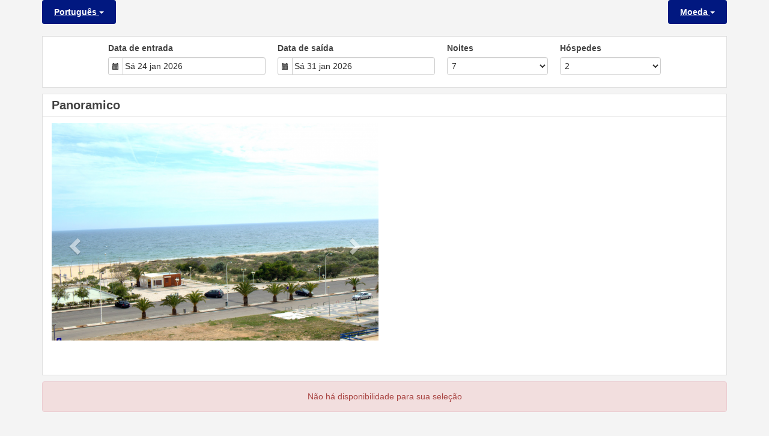

--- FILE ---
content_type: text/html; charset=utf-8
request_url: https://reservas.abh.pt/booking.php?propid=115062&layout=2&hideoffer=1,2&checkin=2024-7-13&numnight=7
body_size: 13348
content:
<!DOCTYPE html>
<html lang="pt">
<head>
<!-- property custom head top -->
<meta name="generator" content="Channel Manager powered by HostSync.io">

<script type="application/ld+json">
{
  "@context": "https://schema.org",
  "@type": "SoftwareApplication",
  "name": "HostSync Channel Manager",
  "alternateName": "HostSync.io",
  "url": "https://hostsync.io",
  "applicationCategory": "TravelApplication",
  "operatingSystem": "Web",
  "softwareVersion": "2.0",
  "description": "HostSync is a powerful white-label Channel Manager and PMS technology, designed for property owners, agencies, and resellers to manage reservations, prices, and availability across Airbnb, Booking.com, VRBO, Google Vacation Rentals, and more.",
  "creator": {
    "@type": "Organization",
    "name": "HostSync.io",
    "url": "https://hostsync.io",
    "logo": "https://hostsync.io/wp-content/uploads/2024/07/HostSync-logo.png"
  },
  "brand": {
    "@type": "Brand",
    "name": "HostSync",
    "url": "https://hostsync.io"
  },
  "offers": {
    "@type": "Offer",
    "price": "20",
    "priceCurrency": "EUR",
    "category": "Subscription",
    "description": "Monthly subscription for one account. Additional properties, rooms, and links priced separately."
  },
  "aggregateRating": {
    "@type": "AggregateRating",
    "ratingValue": "5",
    "reviewCount": "20"
  },
  "sameAs": [
    "https://www.facebook.com/hostsync/",
    "https://www.linkedin.com/company/hostsyncio",
    "https://www.youtube.com/@hostsync"
  ]
}
</script>
<meta charset="utf-8">
<meta http-equiv="X-UA-Compatible" content="IE=edge, chrome=1">

<meta name="viewport" content="width=device-width, initial-scale=1"><META name="description" content="Secure online booking page for Panoramico"><META name="keywords" content="Panoramico, secure online booking, reservation calendar, book now, booking engine, booking button, booking widget, channel manager, property management, OTA distribution"><link rel="shortcut icon" href="/favicon2.ico" /><title>Secure Online Booking</title>
<script type="text/javascript" src="include/jquery/jquery-1.12.4.min.js"></script>
<script>
jQuery.ajaxPrefilter( function( s ) {
    if ( s.crossDomain ) {
        s.contents.script = false;
    }
} );
</script>
<script src="include/bootstrap/3.3.4/js/bootstrap.min.js"></script>
<link rel="stylesheet" type="text/css" href="include/bootstrap/3.3.4/css/bootstrap.min.css" />

<script src="include/moment/2.29.4/moment-with-locales.min.js"></script>
<script type="text/javascript" src="include/bootstrap/eonasdan/bootstrap-datetimepicker_4.7.14a.js"></script>

<link href="include/bootstrap/bootstrap-switch-master/dist/css/bootstrap3/bootstrap-switch.css" rel="stylesheet">
<script src="include/bootstrap/bootstrap-switch-master/dist/js/bootstrap-switch.js"></script>
<link rel="stylesheet" href="include/booking3.css" />
<style type='text/css'>
.plist_tagblock {background-color: #ffffff;}
a {color: #008acc;}
.fakelink {color: #008acc;}
.colorbody {background-color: #f4f4f4; font-family:arial,helvetica,sans-serif; font-size:14px; }
.atcolor{color: #424242; background-color: #f4f4f4;}
.border{border: 1px solid #dfdfdf;}
.bt{border-top: 1px solid #dfdfdf;}
.br{border-right: 1px solid #dfdfdf;}
.bb{border-bottom: 1px solid #dfdfdf;}
.bl{border-left: 1px solid #dfdfdf;}
.border2{border: 3px solid #dfdfdf;}
.bt2{border-top: 3px solid #dfdfdf;}
.br2{border-right: 3px solid #dfdfdf;}
.bb2{border-bottom: 3px solid #dfdfdf;}
.bl2{border-left: 3px solid #dfdfdf;}
.monthcalendar {border-color: #dfdfdf;}
.monthcalendar td {border-color: #dfdfdf;}
.at_datenotavailable {background-color: #d3d3d3; color: #000000;}
.at_dateavailable {background-color: #98fb98; color: #000000;}
.at_daterequest {background-color: #dddddd; color: #777777;}
.datenotavail {background-color: #d3d3d3; color: #000000;}
.dateavail {background-color: #98fb98; color: #000000;}
.daterequest {background-color: #dddddd; color: #777777;}
.warnnotavail {background-color: #d3d3d3; color: #000000;}
.at_pricestay {color: #222222;}
.datestay {color: #222222;}
.at_headstay{color: #222222;}
.at_pricestay {background-color: #4682b4;}
.datestay {background-color: #4682b4;}
.at_headstay{background-color: #4682b4;}
.setsplitdates1 .dateavail.prevdateavail {background: linear-gradient(-45deg, #98fb98, #98fb98 50%, #98fb98 50%)}
.setsplitdates1 .dateavail.prevdatenotavail {background: linear-gradient(-45deg, #98fb98, #98fb98 50%, #d3d3d3 50%)}
.setsplitdates1 .dateavail.prevdaterequest {background: linear-gradient(-45deg, #98fb98, #98fb98 50%, #dddddd 50%)}
.setsplitdates1 .datenotavail.prevdateavail {background: linear-gradient(-45deg, #d3d3d3, #d3d3d3 50%, #98fb98 50%)}
.setsplitdates1 .datenotavail.prevdatenotavail {background: linear-gradient(-45deg, #d3d3d3, #d3d3d3 50%, #d3d3d3 50%)}
.setsplitdates1 .datenotavail.prevdaterequest {background: linear-gradient(-45deg, #d3d3d3, #d3d3d3 50%, #dddddd 50%)}
.setsplitdates1 .daterequest.prevdateavail {background: linear-gradient(-45deg, #dddddd, #dddddd 50%, #98fb98 50%)}
.setsplitdates1 .daterequest.prevdatenotavail {background: linear-gradient(-45deg, #dddddd, #dddddd 50%, #d3d3d3 50%)}
.setsplitdates1 .daterequest.prevdaterequest {background: linear-gradient(-45deg, #dddddd, #dddddd 50%, #dddddd 50%)}
.setsplitdates1 .datestay.prevdateavail {background: linear-gradient(-45deg, #4682b4, #4682b4 50%, #98fb98 50%)}
.setsplitdates1 .datestay.prevdatenotavail {background: linear-gradient(-45deg, #4682b4, #4682b4 50%, #d3d3d3 50%)}
.setsplitdates1 .datestay.prevdaterequest {background: linear-gradient(-45deg, #4682b4, #4682b4 50%, #dddddd 50%)}
.setsplitdates1 .dateavail.prevdatestay:not(.datestay) {background: linear-gradient(-45deg, #98fb98, #98fb98 50%, #4682b4 50%)}
.setsplitdates1 .datenotavail.prevdatestay:not(.datestay) {background: linear-gradient(-45deg, #d3d3d3, #d3d3d3 50%, #4682b4 50%)}
.setsplitdates1 .daterequest.prevdatestay:not(.datestay) {background: linear-gradient(-45deg, #dddddd, #dddddd 50%, #4682b4 50%)}
.setsplitdates1 .datestay.prevdatestay {background: linear-gradient(-45deg, #4682b4, #4682b4 50%, #4682b4 50%)}
.setborderstyle1 #b24scroller {box-shadow: 0 1px 6px 0  #dfdfdf, 1px 1px 1px 0px #dfdfdf}
.setborderstyle1 #b24bookshoppingcart {box-shadow: 0 1px 6px 0  #dfdfdf, 1px 1px 1px 0px #dfdfdf}
.setborderstyle1 .b24panel-room {box-shadow: 0 1px 6px 0  #dfdfdf, 1px 1px 1px 0px #dfdfdf}
.setborderstyle1 .b24panel-prop {box-shadow: 0 1px 6px 0  #dfdfdf, 1px 1px 1px 0px #dfdfdf}
.colorbookingform, .b24panel {color:#424242; background-color:#ffffff;}
.colorbookingstripto {color:#424242; background-color:#ffffff;}
.colorstripfrom {background-color: #ffffff}
.colorbookingstrip a {color: #424242; font-weight:normal;}
.colorbookingstrip {
	background-color: #ffffff;
	background: linear-gradient(to bottom, #ffffff, #ffffff);
	background: -webkit-gradient(linear, left top, left bottom, from(#ffffff), to(#ffffff));
	background: -moz-linear-gradient(top, #ffffff, #ffffff);
	background: -webkit-linear-gradient(top,  #ffffff, #ffffff);
	background: -o-linear-gradient(top, #ffffff, #ffffff);
	background: linear-gradient(top,  #ffffff, #ffffff);
	filter:  progid:DXImageTransform.Microsoft.gradient(startColorstr="#ffffff", endColorstr="#ffffff");
	color: #424242;
	}.button, .buttondis {color:#ffffff; background: #008acc;
	border: none;
	}.button:hover{
 background: #00608e;
}
.button a{
 color: #ffffff;
}

</style>
<!-- ownercss --><STYLE type="text/css">/* Style the navigation bar */
.navbar {
  width: 100%;
  background-color: #555;
  overflow: auto;
}

/* Navbar links */
.navbar a {
  float: left;
  text-align: center;
  padding: 12px;
  color: white;
  text-decoration: none;
  font-size: 17px;
}

/* Navbar links on mouse-over */
.navbar a:hover {
  background-color: #000;
}

/* Current/active navbar link */
.active {
  background-color: #4CAF50;
}

/* Add responsiveness - will automatically display the navbar vertically instead of horizontally on screens less than 500 pixels */
@media screen and (max-width: 500px) {
  .navbar a {
    float: none;
    display: block;
  }
} 

 ***/ /*** start of language selector customisation ***/ #topofthebookingpage{ color: #008745; padding-top: 10px; } #topofthebookingpage a { color: #008745; } .b24languagedropdown .btn, .b24languagedropdown .btn.active, .b24languagedropdown .btn:active, .b24currencydropdown .btn, .b24currencydropdown .btn.active, .b24currencydropdown.btn:active { background: #011880; padding:10px; padding-left: 20px; padding-right: 20px; color: white; } /*** end of language selector customisation ***/

 /*** start of border radius on calendar dates ***/ .monthcalendar td { border-radius: 5px; } /*** end of border radius on calendar dates ***/

/*** start of calendar title to make it viva green ***/ .monthcalendarhead { font-weight: 800; color: #011880; } /*** end of calendar title to make it viva green ***/

 /*** start of border on searched dates ***/ .datestay{ border: 1px solid #011880 !important; } /*** end of border on searched dates ***/ /*** start of border radius on calendar dates ***/ .monthcalendar td { border-radius: 5px; } /*** end of border radius on calendar dates ***/

/*** start of line crossing dates not available ***/
.datenotavail {
    text-decoration: line-through;
    font-weight: bold; /* This makes the text bold */
}
/*** end of line crossing dates not available ***/</STYLE>
<!-- bookingcss -->
<STYLE type="text/css">.inputdiscountphrase{width:100%}
body {

.at_bookingbut{width:100%}
body {
    font-family: 'Arial', sans-serif;
}

body{
  max-width: 1100px;
  margin: 2rem auto;
}
.separator{
  display:flex;
  align-items: center;
}

.separator .line{
  height: 3px;
  flex: 1;
  background-color: #000;
}

.separator h2{
  padding: 0 2rem;
}


body {
    margin: 0;
    padding: 0;
    font-family: Arial, sans-serif;
}

.scroll-down-div {
    position: fixed;
    bottom: 20px;
    left: 50%;
    transform: translateX(-50%);
    cursor: pointer;
    color: #333;
    font-size: 18px;
    transition: color 0.3s ease-in-out;
}

.scroll-down-div:hover {
    color: #007BFF;
}
.view-booking-button {
    display: none !important;
}</STYLE>
<!-- owner custom head -->
<meta name="generator" content="Channel Manager powered by HostSync.io">

<script type="application/ld+json">
{
  "@context": "https://schema.org",
  "@type": "SoftwareApplication",
  "name": "HostSync Channel Manager",
  "alternateName": "HostSync.io",
  "url": "https://hostsync.io",
  "applicationCategory": "TravelApplication",
  "operatingSystem": "Web",
  "softwareVersion": "2.0",
  "description": "HostSync is a powerful white-label Channel Manager and PMS technology, designed for property owners, agencies, and resellers to manage reservations, prices, and availability across Airbnb, Booking.com, VRBO, Google Vacation Rentals, and more.",
  "creator": {
    "@type": "Organization",
    "name": "HostSync.io",
    "url": "https://hostsync.io",
    "logo": "https://hostsync.io/wp-content/uploads/2024/07/HostSync-logo.png"
  },
  "brand": {
    "@type": "Brand",
    "name": "HostSync",
    "url": "https://hostsync.io"
  },
  "offers": {
    "@type": "Offer",
    "price": "20",
    "priceCurrency": "EUR",
    "category": "Subscription",
    "description": "Monthly subscription for one account. Additional properties, rooms, and links priced separately."
  },
  "aggregateRating": {
    "@type": "AggregateRating",
    "ratingValue": "5",
    "reviewCount": "20"
  },
  "sameAs": [
    "https://www.facebook.com/hostsync/",
    "https://www.linkedin.com/company/hostsyncio",
    "https://www.youtube.com/@hostsync"
  ]
}
</script>

<!-- property custom head bottom -->
<!-- Google tag (gtag.js) -->
<script async src="https://www.googletagmanager.com/gtag/js?id=G-NTWXTE0W97"></script>
<script>
  window.dataLayer = window.dataLayer || [];
  function gtag(){dataLayer.push(arguments);}
  gtag('js', new Date());

  gtag('config', 'G-NTWXTE0W97');
  gtag('config', 'G-NTWXTE0W97');
</script>
<script src="include/js/booking2.js" ></script></head>
<body class="colorbody colorbody-pt layout2 setsplitdates1">
<!-- property custom body top -->
<!-- Google Tag Manager (noscript) -->
<noscript><iframe src="https://www.googletagmanager.com/ns.html?id=GTM-P5M9W7NJ"
height="0" width="0" style="display:none;visibility:hidden"></iframe></noscript>
<!-- End Google Tag Manager (noscript) -->
<div id="ajaxqueue"></div><script type="text/javascript">
$( document ).ready(function() {
	$("#offerlinebreak-259501-").addClass("hidden");
});

ajaxupdateroompriceid = new Array();
 </script>
<div id="topofthebookingpage" class="b24fullcontainer b24fullcontainer-top">
  <div class="container container2 atcolor">
    <div class="pull-left">
    <div class="dropdown b24languagedropdown">
  <button class="btn dropdown-toggle" type="button" id="dropdownMenu1" data-toggle="dropdown" aria-haspopup="true" aria-expanded="true">
Português  <span class="caret"></span>
  </button>
  <ul class="dropdown-menu" aria-labelledby="dropdownMenu1">
<li class="lang-en"><a href="?propid=115062&amp;layout=2&amp;hideoffer=1%2C2&amp;lang=en&booking=57pp02fdfubgr83g8fmj3o9eji">English</a></li><li class="lang-de"><a href="?propid=115062&amp;layout=2&amp;hideoffer=1%2C2&amp;lang=de&booking=57pp02fdfubgr83g8fmj3o9eji">Deutsch</a></li><li class="lang-es"><a href="?propid=115062&amp;layout=2&amp;hideoffer=1%2C2&amp;lang=es&booking=57pp02fdfubgr83g8fmj3o9eji">Español</a></li><li class="lang-fr"><a href="?propid=115062&amp;layout=2&amp;hideoffer=1%2C2&amp;lang=fr&booking=57pp02fdfubgr83g8fmj3o9eji">Français</a></li><li class="lang-nl"><a href="?propid=115062&amp;layout=2&amp;hideoffer=1%2C2&amp;lang=nl&booking=57pp02fdfubgr83g8fmj3o9eji">Nederlands</a></li><li class="lang-pl"><a href="?propid=115062&amp;layout=2&amp;hideoffer=1%2C2&amp;lang=pl&booking=57pp02fdfubgr83g8fmj3o9eji">Polski</a></li><li class="lang-pt"><a href="?propid=115062&amp;layout=2&amp;hideoffer=1%2C2&amp;lang=pt&booking=57pp02fdfubgr83g8fmj3o9eji">Português</a></li><li class="lang-fi"><a href="?propid=115062&amp;layout=2&amp;hideoffer=1%2C2&amp;lang=fi&booking=57pp02fdfubgr83g8fmj3o9eji">Suomeksi</a></li><li class="lang-sv"><a href="?propid=115062&amp;layout=2&amp;hideoffer=1%2C2&amp;lang=sv&booking=57pp02fdfubgr83g8fmj3o9eji">Svenska</a></li>  </ul>
</div>	
    </div>	
		<div class="pull-right">
		

    <div class="dropdown b24currencydropdown">
  <button class="btn dropdown-toggle" type="button" id="dropdownMenu2" data-toggle="dropdown" aria-haspopup="true" aria-expanded="true">
Moeda  <span class="caret"></span>
  </button>
  <ul class="dropdown-menu" aria-labelledby="dropdownMenu2">
<li class="cur-AUD"><a href="?propid=115062&amp;layout=2&amp;hideoffer=1%2C2&amp;cur=AUD&booking=57pp02fdfubgr83g8fmj3o9eji">AUD</a></li><li class="cur-CAD"><a href="?propid=115062&amp;layout=2&amp;hideoffer=1%2C2&amp;cur=CAD&booking=57pp02fdfubgr83g8fmj3o9eji">CAD</a></li><li class="cur-EUR"><a href="?propid=115062&amp;layout=2&amp;hideoffer=1%2C2&amp;cur=EUR&booking=57pp02fdfubgr83g8fmj3o9eji">EUR</a></li><li class="cur-GBP"><a href="?propid=115062&amp;layout=2&amp;hideoffer=1%2C2&amp;cur=GBP&booking=57pp02fdfubgr83g8fmj3o9eji">GBP</a></li><li class="cur-NZD"><a href="?propid=115062&amp;layout=2&amp;hideoffer=1%2C2&amp;cur=NZD&booking=57pp02fdfubgr83g8fmj3o9eji">NZD</a></li><li class="cur-USD"><a href="?propid=115062&amp;layout=2&amp;hideoffer=1%2C2&amp;cur=USD&booking=57pp02fdfubgr83g8fmj3o9eji">USD</a></li><li role="separator" class="divider"></li><li class="cur-ARS"><a href="?propid=115062&amp;layout=2&amp;hideoffer=1%2C2&amp;cur=ARS&booking=57pp02fdfubgr83g8fmj3o9eji">ARS</a></li><li class="cur-BGN"><a href="?propid=115062&amp;layout=2&amp;hideoffer=1%2C2&amp;cur=BGN&booking=57pp02fdfubgr83g8fmj3o9eji">BGN</a></li><li class="cur-BHD"><a href="?propid=115062&amp;layout=2&amp;hideoffer=1%2C2&amp;cur=BHD&booking=57pp02fdfubgr83g8fmj3o9eji">BHD</a></li><li class="cur-BRL"><a href="?propid=115062&amp;layout=2&amp;hideoffer=1%2C2&amp;cur=BRL&booking=57pp02fdfubgr83g8fmj3o9eji">BRL</a></li><li class="cur-CHF"><a href="?propid=115062&amp;layout=2&amp;hideoffer=1%2C2&amp;cur=CHF&booking=57pp02fdfubgr83g8fmj3o9eji">CHF</a></li><li class="cur-CLP"><a href="?propid=115062&amp;layout=2&amp;hideoffer=1%2C2&amp;cur=CLP&booking=57pp02fdfubgr83g8fmj3o9eji">CLP</a></li><li class="cur-CNY"><a href="?propid=115062&amp;layout=2&amp;hideoffer=1%2C2&amp;cur=CNY&booking=57pp02fdfubgr83g8fmj3o9eji">CNY</a></li><li class="cur-COP"><a href="?propid=115062&amp;layout=2&amp;hideoffer=1%2C2&amp;cur=COP&booking=57pp02fdfubgr83g8fmj3o9eji">COP</a></li><li class="cur-CRC"><a href="?propid=115062&amp;layout=2&amp;hideoffer=1%2C2&amp;cur=CRC&booking=57pp02fdfubgr83g8fmj3o9eji">CRC</a></li><li class="cur-CZK"><a href="?propid=115062&amp;layout=2&amp;hideoffer=1%2C2&amp;cur=CZK&booking=57pp02fdfubgr83g8fmj3o9eji">CZK</a></li><li class="cur-DKK"><a href="?propid=115062&amp;layout=2&amp;hideoffer=1%2C2&amp;cur=DKK&booking=57pp02fdfubgr83g8fmj3o9eji">DKK</a></li><li class="cur-DOP"><a href="?propid=115062&amp;layout=2&amp;hideoffer=1%2C2&amp;cur=DOP&booking=57pp02fdfubgr83g8fmj3o9eji">DOP</a></li><li class="cur-FJD"><a href="?propid=115062&amp;layout=2&amp;hideoffer=1%2C2&amp;cur=FJD&booking=57pp02fdfubgr83g8fmj3o9eji">FJD</a></li><li class="cur-GEL"><a href="?propid=115062&amp;layout=2&amp;hideoffer=1%2C2&amp;cur=GEL&booking=57pp02fdfubgr83g8fmj3o9eji">GEL</a></li><li class="cur-HKD"><a href="?propid=115062&amp;layout=2&amp;hideoffer=1%2C2&amp;cur=HKD&booking=57pp02fdfubgr83g8fmj3o9eji">HKD</a></li><li class="cur-HRK"><a href="?propid=115062&amp;layout=2&amp;hideoffer=1%2C2&amp;cur=HRK&booking=57pp02fdfubgr83g8fmj3o9eji">HRK</a></li><li class="cur-HUF"><a href="?propid=115062&amp;layout=2&amp;hideoffer=1%2C2&amp;cur=HUF&booking=57pp02fdfubgr83g8fmj3o9eji">HUF</a></li><li class="cur-IDR"><a href="?propid=115062&amp;layout=2&amp;hideoffer=1%2C2&amp;cur=IDR&booking=57pp02fdfubgr83g8fmj3o9eji">IDR</a></li><li class="cur-ILS"><a href="?propid=115062&amp;layout=2&amp;hideoffer=1%2C2&amp;cur=ILS&booking=57pp02fdfubgr83g8fmj3o9eji">ILS</a></li><li class="cur-INR"><a href="?propid=115062&amp;layout=2&amp;hideoffer=1%2C2&amp;cur=INR&booking=57pp02fdfubgr83g8fmj3o9eji">INR</a></li><li class="cur-ISK"><a href="?propid=115062&amp;layout=2&amp;hideoffer=1%2C2&amp;cur=ISK&booking=57pp02fdfubgr83g8fmj3o9eji">ISK</a></li><li class="cur-JPY"><a href="?propid=115062&amp;layout=2&amp;hideoffer=1%2C2&amp;cur=JPY&booking=57pp02fdfubgr83g8fmj3o9eji">JPY</a></li><li class="cur-KES"><a href="?propid=115062&amp;layout=2&amp;hideoffer=1%2C2&amp;cur=KES&booking=57pp02fdfubgr83g8fmj3o9eji">KES</a></li><li class="cur-KRW"><a href="?propid=115062&amp;layout=2&amp;hideoffer=1%2C2&amp;cur=KRW&booking=57pp02fdfubgr83g8fmj3o9eji">KRW</a></li><li class="cur-LBP"><a href="?propid=115062&amp;layout=2&amp;hideoffer=1%2C2&amp;cur=LBP&booking=57pp02fdfubgr83g8fmj3o9eji">LBP</a></li><li class="cur-LKR"><a href="?propid=115062&amp;layout=2&amp;hideoffer=1%2C2&amp;cur=LKR&booking=57pp02fdfubgr83g8fmj3o9eji">LKR</a></li><li class="cur-MAD"><a href="?propid=115062&amp;layout=2&amp;hideoffer=1%2C2&amp;cur=MAD&booking=57pp02fdfubgr83g8fmj3o9eji">MAD</a></li><li class="cur-MMK"><a href="?propid=115062&amp;layout=2&amp;hideoffer=1%2C2&amp;cur=MMK&booking=57pp02fdfubgr83g8fmj3o9eji">MMK</a></li><li class="cur-MXN"><a href="?propid=115062&amp;layout=2&amp;hideoffer=1%2C2&amp;cur=MXN&booking=57pp02fdfubgr83g8fmj3o9eji">MXN</a></li><li class="cur-MYR"><a href="?propid=115062&amp;layout=2&amp;hideoffer=1%2C2&amp;cur=MYR&booking=57pp02fdfubgr83g8fmj3o9eji">MYR</a></li><li class="cur-NOK"><a href="?propid=115062&amp;layout=2&amp;hideoffer=1%2C2&amp;cur=NOK&booking=57pp02fdfubgr83g8fmj3o9eji">NOK</a></li><li class="cur-OMR"><a href="?propid=115062&amp;layout=2&amp;hideoffer=1%2C2&amp;cur=OMR&booking=57pp02fdfubgr83g8fmj3o9eji">OMR</a></li><li class="cur-PHP"><a href="?propid=115062&amp;layout=2&amp;hideoffer=1%2C2&amp;cur=PHP&booking=57pp02fdfubgr83g8fmj3o9eji">PHP</a></li><li class="cur-PLN"><a href="?propid=115062&amp;layout=2&amp;hideoffer=1%2C2&amp;cur=PLN&booking=57pp02fdfubgr83g8fmj3o9eji">PLN</a></li><li class="cur-RON"><a href="?propid=115062&amp;layout=2&amp;hideoffer=1%2C2&amp;cur=RON&booking=57pp02fdfubgr83g8fmj3o9eji">RON</a></li><li class="cur-RSD"><a href="?propid=115062&amp;layout=2&amp;hideoffer=1%2C2&amp;cur=RSD&booking=57pp02fdfubgr83g8fmj3o9eji">RSD</a></li><li class="cur-RUB"><a href="?propid=115062&amp;layout=2&amp;hideoffer=1%2C2&amp;cur=RUB&booking=57pp02fdfubgr83g8fmj3o9eji">RUB</a></li><li class="cur-SEK"><a href="?propid=115062&amp;layout=2&amp;hideoffer=1%2C2&amp;cur=SEK&booking=57pp02fdfubgr83g8fmj3o9eji">SEK</a></li><li class="cur-SGD"><a href="?propid=115062&amp;layout=2&amp;hideoffer=1%2C2&amp;cur=SGD&booking=57pp02fdfubgr83g8fmj3o9eji">SGD</a></li><li class="cur-THB"><a href="?propid=115062&amp;layout=2&amp;hideoffer=1%2C2&amp;cur=THB&booking=57pp02fdfubgr83g8fmj3o9eji">THB</a></li><li class="cur-TND"><a href="?propid=115062&amp;layout=2&amp;hideoffer=1%2C2&amp;cur=TND&booking=57pp02fdfubgr83g8fmj3o9eji">TND</a></li><li class="cur-TRY"><a href="?propid=115062&amp;layout=2&amp;hideoffer=1%2C2&amp;cur=TRY&booking=57pp02fdfubgr83g8fmj3o9eji">TRY</a></li><li class="cur-TWD"><a href="?propid=115062&amp;layout=2&amp;hideoffer=1%2C2&amp;cur=TWD&booking=57pp02fdfubgr83g8fmj3o9eji">TWD</a></li><li class="cur-UAH"><a href="?propid=115062&amp;layout=2&amp;hideoffer=1%2C2&amp;cur=UAH&booking=57pp02fdfubgr83g8fmj3o9eji">UAH</a></li><li class="cur-VND"><a href="?propid=115062&amp;layout=2&amp;hideoffer=1%2C2&amp;cur=VND&booking=57pp02fdfubgr83g8fmj3o9eji">VND</a></li><li class="cur-ZAR"><a href="?propid=115062&amp;layout=2&amp;hideoffer=1%2C2&amp;cur=ZAR&booking=57pp02fdfubgr83g8fmj3o9eji">ZAR</a></li></ul></div>    </div>	
    <div class="clearfix"></div>
  </div>
<div class="clearfix"></div>
</div>


<div class="b24fullcontainer b24fullcontainer-ownerrow1"><div class="container container2 atcolor">
<div class="row">
<div class="col-xs-12 col-sm-12 col-md-12 col-lg-12 b24-module b24-owner-module b24-owner-desc1 b24-owner-2460"><div class="agencydesc1 ckedit">

</div><script>
$( document ).ready(function() {
try {
var s = sessionStorage.getItem("showcollapsedesc12460");
if (s==="1") {showid("collapsedesc12460")} else if (s==="0") {hideid("collapsedesc12460")}
} catch (e) {}
})
</script></div></div>
</div>
<div class="clearfix"></div>
</div>


<form id="formlook" method="GET"><input type="hidden" name="booking" value="57pp02fdfubgr83g8fmj3o9eji" /><input type="hidden" name="propid" value="115062"><input type="hidden" name="width" value="960"><input type="hidden" name="page" value="book3"><input type="hidden" name="hideoffer" value="1,2"><input type="hidden" id="limitstart" name="limitstart" value="0"><input type="hidden" name="layout" value="2"><div id="ajaxroomofferprop115062">

<div id="b24scroller-fullcontainer" class="b24fullcontainer b24fullcontainer-selector">
<div id="b24scroller-container" class="container atcolor">
<!-- thislayout = 3 --><div class="clearfix"></div>
<div id="b24scroller-anchor"></div> 
<div id="b24scroller" class="colorbookingstrip b24-bookingstrip bt bb bl br">
<div class="row">



<div class="col-md-1 col-lg-1">
</div>
<div class="col-xs-6 col-sm-3 col-md-3 col-lg-3 b24-selector-checkin"><div id="inputcheckingroup" class="form-group"><label class="control-label" for="inputcheckin">Data de entrada</label><div id="checkin" class="input-group date"><span class="input-group-addon"><i class="glyphicon glyphicon-calendar"></i></span><input readonly="readonly" name="checkin" id="inputcheckin" type="text" class="form-control" data-date-format="dd D MMM YYYY" value=""><input name="checkin_hide" id="checkin_hide" type="hidden" value=""></div></div><script>$("#inputcheckingroup").on("touchstart click", function(){$("#inputcheckin").data("DateTimePicker").show()});</script>	
</div>

<div class="col-xs-6 col-sm-3 col-md-3 col-lg-3 b24-selector-checkout"><div id="inputcheckoutgroup" class="form-group"><label class="control-label" for="inputcheckout">Data de saída</label><div id="checkout" class="input-group date"><span class="input-group-addon"><i class="glyphicon glyphicon-calendar"></i></span><input readonly="readonly" name="checkout" id="inputcheckout" type="text" class="form-control" data-date-format="dd D MMM YYYY" value=""><input name="checkout_hide" id="checkout_hide" type="hidden" value=""></div></div><script>$("#inputcheckoutgroup").on("touchstart click", function(){$("#inputcheckout").data("DateTimePicker").show()});</script></div>

<div class="hidden-xs col-sm-3 col-md-2 col-lg-2 b24-selector-numnight"><div class="form-group"><label class="control-label" for="inputnumnight">Noites</label><select class="form-control" id="inputnumnight" name="numnight"><option>1</option><option>2</option><option>3</option><option>4</option><option>5</option><option>6</option><option selected>7</option><option>8</option><option>9</option><option>10</option><option>11</option><option>12</option><option>13</option><option>14</option><option>15</option><option>16</option><option>17</option><option>18</option><option>19</option><option>20</option><option>21</option><option>22</option><option>23</option><option>24</option><option>25</option><option>26</option><option>27</option><option>28</option><option>29</option><option>30</option><option>31</option><option>32</option><option>33</option><option>34</option><option>35</option><option>36</option><option>37</option><option>38</option><option>39</option><option>40</option><option>41</option><option>42</option><option>43</option><option>44</option><option>45</option><option>46</option><option>47</option><option>48</option><option>49</option><option>50</option><option>51</option><option>52</option><option>53</option><option>54</option><option>55</option><option>56</option><option>57</option><option>58</option><option>59</option><option>60</option><option>61</option><option>62</option><option>63</option><option>64</option><option>65</option><option>66</option><option>67</option><option>68</option><option>69</option><option>70</option><option>71</option><option>72</option><option>73</option><option>74</option><option>75</option><option>76</option><option>77</option><option>78</option><option>79</option><option>80</option><option>81</option><option>82</option><option>83</option><option>84</option><option>85</option><option>86</option><option>87</option><option>88</option><option>89</option><option>90</option><option>91</option><option>92</option><option>93</option><option>94</option><option>95</option><option>96</option><option>97</option><option>98</option><option>99</option><option>100</option><option>101</option><option>102</option><option>103</option><option>104</option><option>105</option><option>106</option><option>107</option><option>108</option><option>109</option><option>110</option><option>111</option><option>112</option><option>113</option><option>114</option><option>115</option><option>116</option><option>117</option><option>118</option><option>119</option><option>120</option><option>121</option><option>122</option><option>123</option><option>124</option><option>125</option><option>126</option><option>127</option><option>128</option><option>129</option><option>130</option><option>131</option><option>132</option><option>133</option><option>134</option><option>135</option><option>136</option><option>137</option><option>138</option><option>139</option><option>140</option><option>141</option><option>142</option><option>143</option><option>144</option><option>145</option><option>146</option><option>147</option><option>148</option><option>149</option><option>150</option><option>151</option><option>152</option><option>153</option><option>154</option><option>155</option><option>156</option><option>157</option><option>158</option><option>159</option><option>160</option><option>161</option><option>162</option><option>163</option><option>164</option><option>165</option><option>166</option><option>167</option><option>168</option><option>169</option><option>170</option><option>171</option><option>172</option><option>173</option><option>174</option><option>175</option><option>176</option><option>177</option><option>178</option><option>179</option><option>180</option><option>181</option><option>182</option><option>183</option><option>184</option><option>185</option><option>186</option><option>187</option><option>188</option><option>189</option><option>190</option><option>191</option><option>192</option><option>193</option><option>194</option><option>195</option><option>196</option><option>197</option><option>198</option><option>199</option><option>200</option><option>201</option><option>202</option><option>203</option><option>204</option><option>205</option><option>206</option><option>207</option><option>208</option><option>209</option><option>210</option><option>211</option><option>212</option><option>213</option><option>214</option><option>215</option><option>216</option><option>217</option><option>218</option><option>219</option><option>220</option><option>221</option><option>222</option><option>223</option><option>224</option><option>225</option><option>226</option><option>227</option><option>228</option><option>229</option><option>230</option><option>231</option><option>232</option><option>233</option><option>234</option><option>235</option><option>236</option><option>237</option><option>238</option><option>239</option><option>240</option><option>241</option><option>242</option><option>243</option><option>244</option><option>245</option><option>246</option><option>247</option><option>248</option><option>249</option><option>250</option><option>251</option><option>252</option><option>253</option><option>254</option><option>255</option><option>256</option><option>257</option><option>258</option><option>259</option><option>260</option><option>261</option><option>262</option><option>263</option><option>264</option><option>265</option><option>266</option><option>267</option><option>268</option><option>269</option><option>270</option><option>271</option><option>272</option><option>273</option><option>274</option><option>275</option><option>276</option><option>277</option><option>278</option><option>279</option><option>280</option><option>281</option><option>282</option><option>283</option><option>284</option><option>285</option><option>286</option><option>287</option><option>288</option><option>289</option><option>290</option><option>291</option><option>292</option><option>293</option><option>294</option><option>295</option><option>296</option><option>297</option><option>298</option><option>299</option><option>300</option><option>301</option><option>302</option><option>303</option><option>304</option><option>305</option><option>306</option><option>307</option><option>308</option><option>309</option><option>310</option><option>311</option><option>312</option><option>313</option><option>314</option><option>315</option><option>316</option><option>317</option><option>318</option><option>319</option><option>320</option><option>321</option><option>322</option><option>323</option><option>324</option><option>325</option><option>326</option><option>327</option><option>328</option><option>329</option><option>330</option><option>331</option><option>332</option><option>333</option><option>334</option><option>335</option><option>336</option><option>337</option><option>338</option><option>339</option><option>340</option><option>341</option><option>342</option><option>343</option><option>344</option><option>345</option><option>346</option><option>347</option><option>348</option><option>349</option><option>350</option><option>351</option><option>352</option><option>353</option><option>354</option><option>355</option><option>356</option><option>357</option><option>358</option><option>359</option><option>360</option><option>361</option><option>362</option><option>363</option><option>364</option><option>365</option></select></div></div>
		
<div class="col-sm-3 col-md-2 col-lg-2 b24-selector-numadult"><div class="form-group"><label class="control-label" for="inputnumadult">Hóspedes</label><select class="form-control multiroomdisable" id="inputnumadult" name="numadult"><option value="1">1</option><option selected value="2">2</option><option value="3">3</option><option value="4">4</option></select></div></div>
<div class="col-md-1 col-lg-1">
</div>
			





    
</div>	
</div>
	
<script type="text/javascript">

$(function () {
//eonasdan.github.io/bootstrap-datetimepicker
//create checkin picker
var checkindefault = new Date(2026,0,24,0,0,0);
var checkoutdefault = new Date(2026,0,31,0,0,0);
var checkin = $("#inputcheckin").datetimepicker({
  ignoreReadonly: true,
	locale: 'pt',
	defaultDate: checkindefault,
	minDate: new Date(2026,0,24,0,0,0)
  });
$("#inputcheckin").data("DateTimePicker").date(checkindefault);
//create checkout picker
if ($("#inputcheckout").length) {
  $("#inputcheckout").datetimepicker({
  ignoreReadonly: true,
	locale: 'pt',
	defaultDate: checkoutdefault,
	minDate: new Date(2026,0,25,0,0,0)
  });
$("#inputcheckout").data("DateTimePicker").date(checkoutdefault);
}
//checkin changes
$("#inputcheckin").on("dp.change",function (e) {
	var md = new Date(e.date);
	md.setDate(md.getDate() + 1);
	var co = new Date(e.date);
	var cif = co.getFullYear() + "-" + (co.getMonth() + 1) + "-" + co.getDate();
	$("#checkin_hide").val(cif);
	if ($("#inputcheckout").length) {
		var nn = parseInt($("#inputnumnight").val());
		co.setDate(co.getDate() + nn);
		$("#inputcheckout").data("DateTimePicker").minDate(md);
		$("#inputcheckout").data("DateTimePicker").date(co);
		$("#inputcheckout").data("DateTimePicker").show();
	}
  $("#inputcheckin").data("DateTimePicker").hide();
  if ($("#inputcheckout").length < 1) {
		ajaxupdateroomavailability(true);
	}
});
//checkin shown
$("#inputcheckin").on("dp.show",function (e) {
  if ($("#inputcheckout").length) {
    $("#inputcheckout").data("DateTimePicker").hide();
	}
});
//checkout changes
if ($("#inputcheckout").length) {
//	$("#inputcheckout").on("dp.change",function (e) {
	$("#inputcheckout").on("dp.click, dp.hide",function (e) {
		var ci = new Date ($("#inputcheckin").data("DateTimePicker").date());
		var co = new Date (e.date);
		var dif = (co.getTime()/3600000) - (ci.getTime()/3600000) + 3;
		dif =  Math.floor(dif/24);
		var cof = co.getFullYear() + "-" + (co.getMonth() + 1) + "-" + co.getDate();
		$("#checkout_hide").val(cof);
		$("#inputnumnight").val(dif);
    $("#inputcheckout").data("DateTimePicker").hide();
    ajaxupdateroomavailability(true);
    });
  }
//num night changes
if ($("#inputcheckout").length) {
	$("#inputnumnight").on("change",function () {
    var nn = parseInt($("#inputnumnight").val());
		var co = new Date ($("#inputcheckin").data("DateTimePicker").date());
		var t = co.getDate();
		co.setDate(t + nn);
    $("#inputcheckout").data("DateTimePicker").date(co);
		
		var cof = co.getFullYear() + "-" + (co.getMonth() + 1) + "-" + co.getDate();
		$("#checkout_hide").val(cof);
		
		ajaxupdateroomavailability(true);
    });
  }
//book multiple changes
$("#multiroom").on("switchChange.bootstrapSwitch",function () {
	if ($("#multiroom").bootstrapSwitch("state")) {
		$("#multiroom").closest('form').submit();
	} else {
		$("#multiroom").closest('form').submit();
	}
});
//num adult changes
$("#inputnumadult").on("change",function () {
  ajaxupdateroomavailability(true);
});
//num child changes
$("#inputnumchild").on("change",function () {
  ajaxupdateroomavailability(true);
});
});
  
</script>
	

	
<script>$( document ).ready(function() {var ci = new Date ($("#inputcheckin").data("DateTimePicker").date());
	var cif = ci.getFullYear() + "-" + (ci.getMonth() + 1) + "-" + ci.getDate();
	$("#checkin_hide").val(cif);
	if ($("#inputcheckout").length) {
		var co = new Date ($("#inputcheckout").data("DateTimePicker").date());
		var cof = co.getFullYear() + "-" + (co.getMonth() + 1) + "-" + co.getDate();
		$("#checkout_hide").val(cof);
	}
});</script>
</div>
<div class="clearfix"></div>
</div>

<div class="b24fullcontainer b24fullcontainer-rooms">
<div class="container atcolor">
<div id="ajaxroomoffer259501">		
<div id="roomid259501" class="b24room">
<div class="panel b24panel-room atcolor border">	
<div class="panel-heading b24-roompanel-heading colorbookingstrip bb">
<div id="roomnametext259501" class="at_roomnametext b24inline-block">
Panoramico
</div>
<div class="roomalert"></div>
</div>
<div class="panel-body b24panel">
<div class="clearfix"></div>
<div class="row">
<div class="col-xs-12 col-sm-6 col-md-6 col-lg-6 b24-module b24-room-module b24-room-slider b24-room-259501">  
<div id="carousel-generic-r115062_259501" class="carousel slide" data-ride="carousel" data-interval="false">


<ol class="hidden-xs carousel-indicators"><li data-target="#carousel-generic-r115062_259501" data-slide-to="0" class="active"></li><li data-target="#carousel-generic-r115062_259501" data-slide-to="1" class=""></li><li data-target="#carousel-generic-r115062_259501" data-slide-to="2" class=""></li><li data-target="#carousel-generic-r115062_259501" data-slide-to="3" class=""></li><li data-target="#carousel-generic-r115062_259501" data-slide-to="4" class=""></li><li data-target="#carousel-generic-r115062_259501" data-slide-to="5" class=""></li><li data-target="#carousel-generic-r115062_259501" data-slide-to="6" class=""></li><li data-target="#carousel-generic-r115062_259501" data-slide-to="7" class=""></li><li data-target="#carousel-generic-r115062_259501" data-slide-to="8" class=""></li><li data-target="#carousel-generic-r115062_259501" data-slide-to="9" class=""></li><li data-target="#carousel-generic-r115062_259501" data-slide-to="10" class=""></li><li data-target="#carousel-generic-r115062_259501" data-slide-to="11" class=""></li><li data-target="#carousel-generic-r115062_259501" data-slide-to="12" class=""></li><li data-target="#carousel-generic-r115062_259501" data-slide-to="13" class=""></li><li data-target="#carousel-generic-r115062_259501" data-slide-to="14" class=""></li></ol>    

  
  
<div class="carousel-inner" role="listbox"><div class="active item" data-slide-number="0"><img id="carousel-pic-r115062_259501-0" src="https://media.xmlcal.com/pic/p0011/5062/13.png" alt="picture 0" class="bootstrap-carousel-img"></div><div class="item" data-slide-number="1"><img id="carousel-pic-r115062_259501-1" src="https://media.xmlcal.com/pic/p0011/5062/01.png" alt="picture 1" class="bootstrap-carousel-img"></div><div class="item" data-slide-number="2"><img id="carousel-pic-r115062_259501-2" data-lazy-load-src="https://media.xmlcal.com/pic/p0011/5062/02.png" alt="picture 2" class="bootstrap-carousel-img" onload="normalizeSizesOneCarouselr115062_259501('#carousel-generic-r115062_259501');"></div><div class="item" data-slide-number="3"><img id="carousel-pic-r115062_259501-3" data-lazy-load-src="https://media.xmlcal.com/pic/p0011/5062/03.png" alt="picture 3" class="bootstrap-carousel-img" onload="normalizeSizesOneCarouselr115062_259501('#carousel-generic-r115062_259501');"></div><div class="item" data-slide-number="4"><img id="carousel-pic-r115062_259501-4" data-lazy-load-src="https://media.xmlcal.com/pic/p0011/5062/05.png" alt="picture 4" class="bootstrap-carousel-img" onload="normalizeSizesOneCarouselr115062_259501('#carousel-generic-r115062_259501');"></div><div class="item" data-slide-number="5"><img id="carousel-pic-r115062_259501-5" data-lazy-load-src="https://media.xmlcal.com/pic/p0011/5062/06.png" alt="picture 5" class="bootstrap-carousel-img" onload="normalizeSizesOneCarouselr115062_259501('#carousel-generic-r115062_259501');"></div><div class="item" data-slide-number="6"><img id="carousel-pic-r115062_259501-6" data-lazy-load-src="https://media.xmlcal.com/pic/p0011/5062/07.png" alt="picture 6" class="bootstrap-carousel-img" onload="normalizeSizesOneCarouselr115062_259501('#carousel-generic-r115062_259501');"></div><div class="item" data-slide-number="7"><img id="carousel-pic-r115062_259501-7" data-lazy-load-src="https://media.xmlcal.com/pic/p0011/5062/04.png" alt="picture 7" class="bootstrap-carousel-img" onload="normalizeSizesOneCarouselr115062_259501('#carousel-generic-r115062_259501');"></div><div class="item" data-slide-number="8"><img id="carousel-pic-r115062_259501-8" data-lazy-load-src="https://media.xmlcal.com/pic/p0011/5062/09.png" alt="picture 8" class="bootstrap-carousel-img" onload="normalizeSizesOneCarouselr115062_259501('#carousel-generic-r115062_259501');"></div><div class="item" data-slide-number="9"><img id="carousel-pic-r115062_259501-9" data-lazy-load-src="https://media.xmlcal.com/pic/p0011/5062/08.png" alt="picture 9" class="bootstrap-carousel-img" onload="normalizeSizesOneCarouselr115062_259501('#carousel-generic-r115062_259501');"></div><div class="item" data-slide-number="10"><img id="carousel-pic-r115062_259501-10" data-lazy-load-src="https://media.xmlcal.com/pic/p0011/5062/10.png" alt="picture 10" class="bootstrap-carousel-img" onload="normalizeSizesOneCarouselr115062_259501('#carousel-generic-r115062_259501');"></div><div class="item" data-slide-number="11"><img id="carousel-pic-r115062_259501-11" data-lazy-load-src="https://media.xmlcal.com/pic/p0011/5062/11.png" alt="picture 11" class="bootstrap-carousel-img" onload="normalizeSizesOneCarouselr115062_259501('#carousel-generic-r115062_259501');"></div><div class="item" data-slide-number="12"><img id="carousel-pic-r115062_259501-12" data-lazy-load-src="https://media.xmlcal.com/pic/p0011/5062/12.png" alt="picture 12" class="bootstrap-carousel-img" onload="normalizeSizesOneCarouselr115062_259501('#carousel-generic-r115062_259501');"></div><div class="item" data-slide-number="13"><img id="carousel-pic-r115062_259501-13" data-lazy-load-src="https://media.xmlcal.com/pic/p0011/5062/15.png" alt="picture 13" class="bootstrap-carousel-img" onload="normalizeSizesOneCarouselr115062_259501('#carousel-generic-r115062_259501');"></div><div class="item" data-slide-number="14"><img id="carousel-pic-r115062_259501-14" data-lazy-load-src="https://media.xmlcal.com/pic/p0011/5062/14.png" alt="picture 14" class="bootstrap-carousel-img" onload="normalizeSizesOneCarouselr115062_259501('#carousel-generic-r115062_259501');"></div></div>  
  
    
<a class="left carousel-control" href="#carousel-generic-r115062_259501" role="button" data-slide="prev"><span class="glyphicon glyphicon-chevron-left" aria-hidden="true"></span><span class="sr-only">Previous</span></a><a class="right carousel-control" href="#carousel-generic-r115062_259501" role="button" data-slide="next"><span class="glyphicon glyphicon-chevron-right" aria-hidden="true"></span><span class="sr-only">Next</span></a></div>  
  
  
 
<script>
$(document).ready(function() {
	$("#carousel-generic-r115062_259501").carousel();
	
	
$("#carousel-generic-r115062_259501").on('slid.bs.carousel', function (e) {
  
	var id = $('#carousel-generic-r115062_259501 .item.active').data('slide-number');
  id = parseInt(id);
  
  var src = $('#carousel-pic-r115062_259501-'+id).data('lazy-load-src');
  if (typeof src !== "undefined" && src != "") {
    $('#carousel-pic-r115062_259501-'+id).attr('src', src);
    $('#carousel-pic-r115062_259501-'+id).data('lazy-load-src', '');
  }
  normalizeSizesOneCarouselr115062_259501("#carousel-generic-r115062_259501");

  id++;
  if ($('#carousel-pic-r115062_259501-'+id).length) {
    var src = $('#carousel-pic-r115062_259501-'+id).data('lazy-load-src');
    if (typeof src !== "undefined" && src != "") {
      $('#carousel-pic-r115062_259501-'+id).attr('src', src);
      $('#carousel-pic-r115062_259501-'+id).data('lazy-load-src', '');
    }
  }
});

});
</script>


<script>

function normalizeSizesOneCarouselr115062_259501(idSelectorCarousel){
  var images=$(idSelectorCarousel + ' .carousel-inner .item img');
  var availableWidth=$(idSelectorCarousel).innerWidth();
  var maxHeight=0;
  var imageHeight=0;
  var aspectRatio=1;
  images.each(function(){
    var width=this.width;
    var height=this.height;
  if (width>0 && height>0) {
    aspectRatio=width/height;
    imageHeight=availableWidth/aspectRatio;
    if(imageHeight>maxHeight){maxHeight=imageHeight;}
    }
  });
$(idSelectorCarousel).height(maxHeight);
};


$(document).ready(function(){
	normalizeSizesOneCarouselr115062_259501("#carousel-generic-r115062_259501");  
	});
$(window).on("load", function () {
	normalizeSizesOneCarouselr115062_259501("#carousel-generic-r115062_259501");
	});
$(window).on('resize orientationchange', function () {
	normalizeSizesOneCarouselr115062_259501("#carousel-generic-r115062_259501");
	});
$("#carousel-generic-r115062_259501").parent().parent().parent().on('click', function () {
	normalizeSizesOneCarouselr115062_259501("#carousel-generic-r115062_259501");
	});
</script>
<script>
$( document ).ready(function() {
try {
var s = sessionStorage.getItem("showcollapseslider259501");
if (s==="1") {showid("collapseslider259501")} else if (s==="0") {hideid("collapseslider259501")}
} catch (e) {}
})
</script></div><div class="col-xs-12 col-sm-6 col-md-6 col-lg-6 b24-module b24-room-module b24-room-desc b24-room-259501"><script>
$( document ).ready(function() {
try {
var s = sessionStorage.getItem("showcollapsedesc259501");
if (s==="1") {showid("collapsedesc259501")} else if (s==="0") {hideid("collapsedesc259501")}
} catch (e) {}
})
</script></div></div>
<div id="ajaxroomnooffer259501" class="hidden">Não há disponibilidade</div>
</div>
</div>
</div>
</div>


<div id="notavailableforselection" class="alert alert-danger text-center hidden">
Não há disponibilidade para sua seleção
</div>

</div>

<div class="clearfix"></div>

<div class="container atcolor">

</div>
<div class="clearfix"></div>

</div>



<div class="b24fullcontainer b24fullcontainer-proprow11"><div class="container container2 atcolor">
<div class="row">
<div class="col-xs-12 col-sm-12 col-md-12 col-lg-12 b24-module b24-prop-module b24-prop-52 b24-prop-115062"><div class="propfooter ckedit"><a class="weatherwidget-io" href="https://forecast7.com/pt/37d18n7d45/monte-gordo/" data-label_1="MONTE GORDO" data-label_2="WEATHER" data-theme="original" >MONTE GORDO WEATHER</a><script>!function(d,s,id){var js,fjs=d.getElementsByTagName(s)[0];if(!d.getElementById(id)){js=d.createElement(s);js.id=id;js.src='https://weatherwidget.io/js/widget.min.js';fjs.parentNode.insertBefore(js,fjs);}}(document,'script','weatherwidget-io-js');</script></div><script>
$( document ).ready(function() {
try {
var s = sessionStorage.getItem("showcollapse52115062");
if (s==="1") {showid("collapse52115062")} else if (s==="0") {hideid("collapse52115062")}
} catch (e) {}
})
</script></div></div>
</div>
<div class="clearfix"></div>
</div>

</div></form>

<div class="b24fullcontainer b24fullcontainer-ownerrow11"><div class="container container2 atcolor">
<div class="row">
<div class="col-xs-12 col-sm-12 col-md-12 col-lg-12 b24-module b24-owner-module b24-owner-desc2 b24-owner-2460"><div class="agencydesc2 ckedit">

</div><script>
$( document ).ready(function() {
try {
var s = sessionStorage.getItem("showcollapsedesc22460");
if (s==="1") {showid("collapsedesc22460")} else if (s==="0") {hideid("collapsedesc22460")}
} catch (e) {}
})
</script></div></div>
</div>
<div class="clearfix"></div>
</div>



<div class="b24fullcontainer b24fullcontainer-footer">
  <div class="container container2 atcolor">

<footer>
<div class="pull-left hidden-md hidden-lg">
    <a  href="#topofthebookingpage" class="btn btn-default btn-sm pull-left button">
  	<span class="glyphicon glyphicon-arrow-up"></span>Up
	</a>
 </div>
<div class="clearfix"></div>		
<div class="book_poweredby pull-right"><a target="_blank" href="https://beds24.com">powered by Beds24.com</a></div>
</footer>
<div class="clearfix"></div>
</div>	
</div>
<script type="text/javascript">
function showid (id) {
$('#'+id).removeClass('hidden hidden-lg hidden-md hidden-sm hidden-xs');
$('#'+id).children().first().removeClass('hidden hidden-lg hidden-md hidden-sm hidden-xs');
$('#'+id).parent().children().first().addClass('hidden');
sessionStorage.setItem("show"+id, "1");
}
function hideid (id) {
$('#'+id).addClass('hidden');
$('#'+id).parent().children().first().removeClass('hidden hidden-lg hidden-md hidden-sm hidden-xs');
sessionStorage.setItem("show"+id, "0");
}
function displayroomprice(id,data,s) {
var res = JSON.parse(data);
var arrayLength = res.length;
res.splice(1,res.length-1);
res[0].id = id;
displayroomprices(JSON.stringify(res),s);
}
function clearshoppingcart() {
$("#shoppingcarttable").empty();
$("#b24bookshoppingcart").addClass("hide");
}
function removefromshoppingcart(id) {
$("#shoppingcarttr"+id).remove();
if ($("#shoppingcarttable tr").length < 1) {
$("#b24bookshoppingcart").addClass("hide");
}
}	
function addtoshoppingcart(id,room,rate,price,numadult,numchild) {
var h = '<tr id="shoppingcarttr'+id+'">';
h = h + '<td width="50%">';
h = h + room;
h = h +  '<p>' + rate + '</p>';
h = h + '</td>';
h = h + '<td >';
for (var i = 0; i<numadult; i++) {
h = h + '<span class="glyphicon glyphicon-user adulticon" aria-hidden="true"></span>';
}
for (var i = 0; i<numchild; i++) {
h = h + '<span class="glyphicon glyphicon-user childicon" aria-hidden="true"></span>';   
}
h = h + '</td>';
h = h + '<td class="text-right">';
h = h + price;
h = h + '</td>';
h = h + '</tr>';
$("#shoppingcarttable").append(h);
$("#b24bookshoppingcart").removeClass("hide");
}
function storeselect(k,v) {
sessionStorage.setItem("select_"+k, v);
}
function displayroomprices(data,allowsort) {
var tripteasebestprice = 9999999999;
var res = JSON.parse(data);
var arrayLength = res.length;
for (var i = 0; i < arrayLength; i++) 
{
if (res[i].roomprice>0 && res[i].roomprice<tripteasebestprice){
if (typeof tripteaserooms!=='undefined'){
fLen = tripteaserooms.length;
for (var ii = 0; ii < fLen; ii++) {
if (tripteaserooms[ii]==res[i].roomid) {
tripteasebestprice=res[i].roomprice;
break;
} 
}
}
}
if (res[i].ratetype==1||res[i].ratetype==5) {
$("#brbut"+res[i].offerid+"-"+res[i].roomid).val("Solicitar");
} else {
$("#brbut"+res[i].offerid+"-"+res[i].roomid).val("Reserve");
}
var fromtxt = "";
if (typeof res[i].roomsavail !== 'undefined') 
{
var v = parseInt(res[i].roomsavail);
if (v>0) 
{
$("#selectors"+res[i].id).removeClass("hidden");
} 
else 
{
$("#selectors"+res[i].id).addClass("hidden");
}
$("#sr"+res[i].id+" > option").each(function(i, obj) 
{
if ($(obj).val() > v ) 
{
$(obj).attr('disabled','disabled');   
$(obj).addClass("hidden");   
} 
else 
{
$(obj).removeAttr('disabled');   
$(obj).removeClass("hidden");   
}
});
if (typeof res[i].from !== 'undefined') 
{
if (res[i].from.length > 0)
{
$("#from-"+res[i].id).html(res[i].from);
if (typeof $("#sr"+res[i].id).val() === 'undefined' && $("#naa1-"+res[i].id).val() == 0)
{
$("#from-"+res[i].id).removeClass("hidden");
}
else if ($("#sr"+res[i].id).val() == 0)
{
$("#from-"+res[i].id).removeClass("hidden");
}
else
{
$("#from-"+res[i].id).addClass("hidden");
}
}
}
}
if (typeof res[i].adultsavail !== 'undefined') 
{
var v = parseInt(res[i].adultsavail);
$(".selector-naa"+res[i].id+" > option").each(function(i, obj) 
{
if ($(obj).val() > v ) 
{
$(obj).attr('disabled','disabled');   
$(obj).addClass("hidden");   
} 
else 
{
$(obj).removeAttr('disabled');   
$(obj).removeClass("hidden");   
}
});
}
if (typeof res[i].childsavail !== 'undefined') 
{
var v = parseInt(res[i].childsavail);
$(".selector-ncc"+res[i].id+" > option").each(function(i, obj) 
{
if ($(obj).val() > v ) 
{
$(obj).attr('disabled','disabled');   
$(obj).addClass("hidden");   
} 
else 
{
$(obj).removeAttr('disabled');   
$(obj).removeClass("hidden");   
}
});
}
if (res[i].enquire == 1) 
{
$("#enquire-"+res[i].id).removeClass("hidden");
} 
else 
{
$("#enquire-"+res[i].id).addClass("hidden");	
}
if (res[i].roomprice > 0) 
{
$("#price-"+res[i].id).html(res[i].roompricedisplay);
$("#price-"+res[i].id).removeClass("hidden");
$("#"+res[i].id).removeClass("hidden");
$("#selectors"+res[i].id).removeClass("hidden");
} 
else 
{
$("#price-"+res[i].id).addClass("hidden");
$("#"+res[i].id).addClass("hidden");
$("#selectors"+res[i].id).addClass("hidden");
}
if (res[i].warn.length < 1) 
{
$("#warn-"+res[i].id).addClass("hidden");
} 
else 
{
$("#warn-"+res[i].id).html(res[i].warn);
$("#warn-"+res[i].id).removeClass("hidden");
}
var nr = res[i].roomnum;
if (typeof nr !== "undefined")
{
removefromshoppingcart(res[i].id);
}
if (res[i].roomprice > 0)
{
n = -1;
if (typeof $("#sr"+res[i].offerid+'-'+res[i].roomid).val() !== 'undefined') {
var n = $("#sr"+res[i].offerid+'-'+res[i].roomid).val();
}	else if (typeof $("#naa1-"+res[i].offerid+'-'+res[i].roomid).val() !== 'undefined') {
var n = $("#naa1-"+res[i].offerid+'-'+res[i].roomid).val();
}
if (typeof nr !== "undefined" && nr>=1 && nr<=n)
{
var r = $("#roomnametext"+res[i].roomid).html();
if (typeof r === "undefined")
{
r = sessionStorage.getItem("roomnametext"+res[i].roomid);
if (r==null) {r = '';}
}
else
{
sessionStorage.setItem("roomnametext"+res[i].roomid, r);
}
var o = $("#offernametext"+res[i].id).html();
if (typeof o === "undefined")
{
o = sessionStorage.getItem("offernametext"+res[i].roomid);
if (o==null) {o = '';}
}
else
{
sessionStorage.setItem("offernametext"+res[i].roomid, o);
}
var a = $("#naa"+res[i].id).val();
if (typeof a === "undefined")
{
a = res[i].numadult;
if (a == null)
{
a = 1;
}
}
var c = $("#ncc"+res[i].id).val();
if (typeof c === "undefined")
{
c = res[i].numchild;
if (c == null)
{
c = 0;
}
}
addtoshoppingcart(res[i].id,r,o,res[i].roompricedisplay,a,c);
}
}
}
if (allowsort) {
sortrooms(data);
}
drawpricetables(data);
displaymultibookbutton();
if (tripteasebestprice<9999999999 && typeof tripteaseupdateprice==="function"){tripteaseupdateprice(tripteasebestprice)}
}
function sortrooms(data) {
var res = JSON.parse(data);
var arrayLength = res.length;
var offernone = {};
var o = [];
var rooms = [];
var numavail = 0;
var a = [];
for (var i = 0; i < arrayLength; i++) {
var sort = res[i].sort;
var roomid = res[i].roomid;
var offerid = res[i].offerid;
if (typeof offernone[roomid] === 'undefined') {offernone[roomid] = 0}
if (res[i].hide == 1) {
$("#ajaxroomoffer" + offerid + "-" + roomid).addClass("hidden");
a.push("#ajaxroomoffer" + offerid + "-" + roomid);
} else if (a.indexOf("#ajaxroomoffer" + offerid + "-" + roomid) < 0){
$("#ajaxroomoffer" + offerid + "-" + roomid).removeClass("hidden");  
offernone[roomid] = 1;
}
if (rooms.indexOf(roomid)<0)
{
if (sort < 0) {
$("#roomid" + roomid).addClass("hidden");
} else {
++numavail;
$("#roomid" + roomid).removeClass("hidden");
if (typeof sort !== 'undefined') {var oo = {roomid:roomid, sort:sort};o.push(oo);}
}
rooms.push(roomid);
}
}
if (numavail > 0) {
$("#notavailableforselection").addClass("hidden");
} else {
$("#notavailableforselection").removeClass("hidden");
}
$.each(offernone, function(k,v) {
if (v < 1) {
$("#ajaxroomnooffer" + k).removeClass("hidden");
} else {
$("#ajaxroomnooffer" + k).addClass("hidden");  
}
});
o.sort(function(a, b){return a.sort-b.sort})
var arrayLength = o.length;
for (var i = 1; i < arrayLength; i++) {
var r1 = o[i-1];
var r2 = o[i];
$("#roomid" + r2.roomid).insertAfter("#roomid" + r1.roomid);
$('div').scrollPosReaload();
$('span').scrollPosReaload();
}
}
function displaymultibookbutton() {
var gotprice = false;
if (0) {
if (!$("#b24bookshoppingcart").hasClass("hide")) {
gotprice = true;
} else {
$(".ajaxroomprice").each(function(i, obj) {
if ($(obj).is(":visible")) {
gotprice = true;
}
});
}
if (gotprice)	{
$(".multiplebookbutton").removeClass("hidden");
$(".multiplebookbuttondisable").addClass("hidden");
}
else {
$(".multiplebookbuttondisable").removeClass("hidden");
$(".multiplebookbutton").addClass("hidden");
}
}
$(window).trigger("scroll");
}
function ajaxupdateroomavailability(doall)
{
var ci = $("#checkin_hide").val();
var co = $("#checkout_hide").val(); 
var g = new Array();
var gs = new Array();
if (0) 
{
$(".ajaxroomwarn").each(function(i, obj) 
{
if ($(obj).is(":visible") || doall) 
{
var id = obj.id.substring(5);
var nr = parseInt($("#sr" + id).val());
if (isNaN(nr)) {nr=0;}
var ggs = id + "_" +nr;
if (gs.indexOf(ggs) < 0) {
var gg = {id:id, nr:nr}; 
g.push(gg);
gs.push(ggs);
}
}
$(".ajaxroomprice").each(function(i, obj) 
{
if ($(obj).is(":visible") || doall) 
{
var id = obj.id.substring(6);
var na = parseInt($("#naa" + id).val());
if (!isNaN(na))
{
if (isNaN(na)) {na=0;}
var nc = parseInt($("#ncc" + id).val());
if (isNaN(nc)) {nc=0;}
var ggs = id + "__" + na + "_" + nc;
if (gs.indexOf(ggs) < 0) {
var gg = {id:id, na:na, nc:nc}; 
g.push(gg);
gs.push(ggs);
}
}
}
});
//shoping cart
if (typeof addedtocartfromprevpage !== 'undefined')
{
$.each(addedtocartfromprevpage, function(i, obj) {
ggs = obj.id + "__" + obj.na + "_" + obj.nc;
if (gs.indexOf(ggs) < 0) {
var gg = obj; 
g.push(gg);
gs.push(ggs);
}
})
}
});
var d = new Date();
var or = JSON.stringify(g);
getroomprices(ci,co,na,nc,or,0,1);
}
else 
{
var na = $("#inputnumadult").val();
var nc = $("#inputnumchild").val();
var or = JSON.stringify(ajaxupdateroompriceid);
var pt = 8;
getroomprices(ci,co,na,nc,or,pt,1);
$(".ajaxroomofferqtyselect").each(function(i, obj) {
$(obj).val(0);
});
}
drawcalendars();
if (typeof tripteaseupdate==="function"){tripteaseupdate(ci,co,na,nc);}
}
function getUrlParameters() {
var a = window.location.search.substr(1).split('&');
if (a == "") return {};
var b = {};
for (var i = 0; i < a.length; ++i) {
var p=a[i].split('=', 2);
if (p.length == 1)
b[p[0]] = "";
else
b[p[0]] = decodeURIComponent(p[1].replace(/\+/g, " "));
}
return b;
}
var urlparam = getUrlParameters();
var doingajax = 0;
var doingpostajax = 0;
function getroomprice(ro,ci,co,na,nc,of,nr,id) {
var la = "pt";
var cu = "";
var p = "ro="+ro+"&ci="+ci+"&co="+co+"&na="+na+"&nc="+nc+"&of="+of+"&nr="+nr+"&la="+la+"&cu="+cu;
var data = getstoredroomprice (p);
if (data) {
displayroomprice(id,data,0);
return;
}
if (doingajax <= 0 && ci!='1970-1-1') {
doingajax = 1;
$.ajax("api/ajax/getroomprice.php?"+p).done(function(data){storeroomprice(p,data);displayroomprice(id,data,0);checkqueue(id,p,data)});
} else {
$("body").data(id.replace(/-/g,"--"),p);
}
}
function checkqueue(id,p,data) {
$.each($("body").data(), function(i, e) {
if (e == p) {
displayroomprice(i,data,0);
}
});
}
function getroomprices(ci,co,na,nc,or,pt,s) {
var la = "pt";
var cu = "";
var p = "ci="+ci+"&co="+co+"&na="+na+"&nc="+nc+"&pt="+pt+"&or="+or+"&la="+la+"&cu="+cu;
var pp = "ci="+ci+"&co="+co+"&na="+na+"&nc="+nc+"&pt="+pt+"&la="+la+"&cu="+cu;
var data = getstoredroomprice (p);
if (data) {
displayroomprices(data,s);
return;
}
if (doingpostajax <= 0 && ci!='1970-1-1') {
doingpostajax = 1;
$.post("api/ajax/getroomprice.php?"+pp, "or="+or).done(function(data){storeroomprice(p,data);displayroomprices(data,s)});
}
}
function storeroomprice (p,data) {
$("body").data(p,data);
sessionStorage.setItem("data_"+p, data);
doingajax = 0;
}
function getstoredroomprice (p) {
data = $("body").data(p);
if (typeof data === 'undefined') {
	data = sessionStorage.getItem("data_"+p);
	if (data == null) {
		return false;
	}
}
return data;
}
setInterval (function () {if (doingajax > 0) doingajax--;if (doingpostajax > 0) doingpostajax--;}, 500);
var monthnames = ["janeiro","fevereiro","março","abril","maio","junho","julho","agosto","setembro","outubro","novembro","dezembro"];function drawcalendars ()
{
var ci = new Date ($("#inputcheckin").data("DateTimePicker").date());
if ($("#inputcheckout").length) {
var co = new Date ($("#inputcheckout").data("DateTimePicker").date());
} else {
var co = new Date(ci.getDate()+1);
}
var y1 = ci.getFullYear();
var y2 = y1;
var m1 = ci.getMonth();
var m2 = m1 + 2;
if (m1 <= 0) {
m1 = 12;
--y1;
}
if (m2 >= 13) {
m2 = 1;
++y2;
}
var c1 = y1 + '-' + ('0' + m1).slice(-2) + '-' +  ('0' + ci.getDate()).slice(-2);
var c2 = y2 + '-' + ('0' + m2).slice(-2) + '-' +  ('0' + ci.getDate()).slice(-2);
if (c1 < '2026-01-24') {
$(".b24backonemonth").addClass("hidden");
} else {
$(".b24backonemonth").on("click", function() {checkin(c1)});
$(".b24backonemonth").removeClass("hidden");
}
$(".b24forwardonemonth").on("click", function() {checkin(c2)});
$(".ajaxroomcalendar").each(function(i, obj) {
var propid = $(obj).data("propid");
var roomid = $(obj).data("roomid");
var offerid = $(obj).data("offerid");
var count = $(obj).data("count");
var firstday = parseInt($(obj).data("firstday"));
var numcell = 42;
var numcells = count * numcell;
if (roomid > 0) {
var orid = roomid;
if (offerid > 0) {
orid = offerid + '-' + orid;
}
} else {
var orid = 'prop' + propid;
}
var c = 0;
for (var j=1; j<=numcells; j++) {
i = j % numcell;
if (j==1)
{
var dd = new Date(ci.getTime());
dd.setDate(1);
}
else if (i==1)
{
dd = new Date(dd.getFullYear(), dd.getMonth()+1, 1);	
}
if (i==1)
{
var dw = dd.getDay();
dw = dw + firstday - 2;
if (dw < 0)
dw = dw + 7;
if (dw >= 7)
dw = dw - 7;
var ldd = new Date(dd.getFullYear(), dd.getMonth()+1, 0);	
var ld = ldd.getDate();
c++;
$('#roomcalendarmonth' + orid + '-' + c).html(monthnames[dd.getMonth()] + ' ' + dd.getFullYear());
}
var d = i - dw;
if (d < 1)
{
d = '';
cleardatecellstyle('#calcell' + orid + '-' + j);
}
else if (d > ld)
{
d = '';
cleardatecellstyle('#calcell' + orid + '-' + j);
}
else
{
var ddd = new Date(dd.getFullYear(), dd.getMonth(), d);	
setdatecellstyle (ddd, '#ajaxroomoffer' + orid, '#calcell' + orid + '-' + j, ci, co);
}
$('#calcell' + orid + '-' + j).html(d);
}
});
}
function cleardatecellstyle (cellid) {
$(cellid).removeClass('dateavail');
$(cellid).removeClass('daterequest');
$(cellid).removeClass('datenotavail');
$(cellid).removeClass('datenci');
$(cellid).removeClass('datenco');
$(cellid).removeClass('datepast');    
$(cellid).removeClass('datestay');    
$(cellid).removeClass('prevdateavail');
$(cellid).removeClass('prevdaterequest');
$(cellid).removeClass('prevdatenotavail');
$(cellid).removeClass('prevdatestay');
$(cellid).data("date", '');
$(cellid).off("click");
}
function setdatecellstyle (ddorig, dataid, cellid, ci, co) {
var dd = new Date(ddorig.getTime());
var mm = dd.getMonth() + 1;
var d = dd.getDate();
var aa = dd.getFullYear() + ('0' + mm).slice(-2) + ('0' + d).slice(-2);
var aaa = dd.getFullYear() + '-' + ('0' + mm).slice(-2) + '-' +  ('0' + d).slice(-2);
var a = 0;
if (typeof $(dataid).data("avail")[aa] !== 'undefined') {a = $(dataid).data("avail")[aa];}
var ret = '';

if ((a%4) == 1)
{
$(cellid).addClass('dateavail');
$(cellid).removeClass('daterequest');
$(cellid).removeClass('datenotavail');
$(cellid).data("date", aaa);
$(cellid).on("click", function() {checkin($(this).data("date"))});
ret = 'Disponível';
}
else if ((a%4) == 2)
{
$(cellid).removeClass('dateavail');
$(cellid).addClass('daterequest');
$(cellid).removeClass('datenotavail');
$(cellid).data("date", aaa);
$(cellid).on("click", function() {checkin($(this).data("date"))});
ret = 'Solicitar';
}
else
{
$(cellid).removeClass('dateavail');
$(cellid).removeClass('daterequest');
$(cellid).addClass('datenotavail');
$(cellid).data("date", aaa);
$(cellid).off("click");
ret = '- - - - - -';
}
if (a>4 && a<8)
{
$(cellid).addClass('datenci');
}
else
{
$(cellid).removeClass('datenci');
}
if (a>8 && a<16)
{
$(cellid).addClass('datenco');
}
else
{
$(cellid).removeClass('datenco');
}
var now = new Date();
now.setHours(0,0,0,0);
var okforstripe = true;
if (dd < now)
{
$(cellid).addClass('datepast');    
okforstripe = false;
}
else
{
$(cellid).removeClass('datepast');    
}
if (dd.getTime()==ci.getTime() || (dd>ci && dd<co))
{
$(cellid).addClass('datestay');    
}
else
{
$(cellid).removeClass('datestay');    
}
$(cellid).removeClass('prevdateavail');
$(cellid).removeClass('prevdaterequest');
$(cellid).removeClass('prevdatenotavail');
$(cellid).removeClass('prevdatestay');
if (okforstripe)
{
if (dd.getTime()==co.getTime() || (dd>ci && dd<co))
{
$(cellid).addClass('prevdatestay');    
}
dd.setDate(dd.getDate() - 1);
var mm = dd.getMonth() + 1;
var d = dd.getDate();
var aa = dd.getFullYear() + ('0' + mm).slice(-2) + ('0' + d).slice(-2);
var b = 0;
if (typeof $(dataid).data("avail")[aa] !== 'undefined')
b = $(dataid).data("avail")[aa];
if ((a%4) != (b%4))
{
if ((b%4) == 1)
{
$(cellid).addClass('prevdateavail');
}
else if ((b%4) == 2)
{
$(cellid).addClass('prevdaterequest');
}
else
{
$(cellid).addClass('prevdatenotavail');
}
}
}
return ret;
}
function drawpricetables (data)
{
var res = JSON.parse(data);
$(".ajaxroomofferpricetable").each(function(i, obj) {
var roomid = $(obj).data("roomid");
var offerid = $(obj).data("offerid");
var numcols = $(obj).data("numcols");
var orid = roomid; 
if (offerid > 0) {
orid = offerid + '-' + orid;
}
var dat = false;
for (var i = 0; i < res.length; i++) {
if (res[i].roomid == roomid) {
if (offerid<1 || offerid==res[i].offerid) {
dat = res[i];
break;
}
}
}
var ci = new Date ($("#inputcheckin").data("DateTimePicker").date());
if ($("#inputcheckout").length) {
var co = new Date ($("#inputcheckout").data("DateTimePicker").date());
} else {
var co = new Date(ci.getDate()+1);
}
var dd = new Date(ci.getTime());
for (var j=0; j<numcols; j++) {
var da = dd.getDate(); 
var la = "pt";
if (la == 'ja') {var d = monthnames[dd.getMonth()] + ' ' + da + '日';} else {var d = da + ' ' + monthnames[dd.getMonth()];}
var mm = dd.getMonth() + 1;
var aaa = dd.getFullYear() + '-' + ('0' + mm).slice(-2) + '-' +  ('0' + da).slice(-2);
var ret = setdatecellstyle (dd, '#ajaxroomoffer' + orid, '#ptval' + orid + '-' + j, ci, co);
var v = '&nbsp;';
if (typeof dat['displayval'] != 'undefined') {
if (typeof dat['displayval'][String(aaa)] != 'undefined') v = dat['displayval'][String(aaa)];
} else {
v = ret;
}
$('#ptdate' + orid + '-' + j).html(d);
$('#ptval' + orid + '-' + j).html(v);
if (dd.getTime() == co.getTime()) {
$('#ptheadcheckout' + orid + '-' + j).removeClass('hidden');
} else if (j>=1) {
$('#ptheadcheckout' + orid + '-' + j).addClass('hidden');		
}
dd.setDate(dd.getDate() + 1);
}
});
}
function checkin (d)
{
$('#checkin_hide').val(d);
$('#checkin_hide').closest('form').submit();
}
;(function($)
{
$.fn.scrollPosReaload = function(){
try  
{
var posReader = sessionStorage.getItem("posStorage");
if (posReader) 
{
$(window).scrollTop(posReader);
}
$(this).click(function(e) 
{
sessionStorage.setItem("posStorage",$(window).scrollTop());});
return true;
} catch(e) {
return false;
}
return false;
}
$(document).ready(function() {
$('div').scrollPosReaload();
$('span').scrollPosReaload();
});
}(jQuery));
$(document).ready(function() {
ajaxupdateroomavailability(true);}); 
</script>  

<div class="hide" data-businessId="0"></div>
<!-- property custom body bottom -->
<script type="text/javascript" src="https://cdnjs.cloudflare.com/ajax/libs/iframe-resizer/4.3.2/iframeResizer.contentWindow.min.js"></script>
<script>(function(){function c(){var b=a.contentDocument||a.contentWindow.document;if(b){var d=b.createElement('script');d.innerHTML="window.__CF$cv$params={r:'9c2f3fe01a99c424',t:'MTc2OTI1NDc1OA=='};var a=document.createElement('script');a.src='/cdn-cgi/challenge-platform/scripts/jsd/main.js';document.getElementsByTagName('head')[0].appendChild(a);";b.getElementsByTagName('head')[0].appendChild(d)}}if(document.body){var a=document.createElement('iframe');a.height=1;a.width=1;a.style.position='absolute';a.style.top=0;a.style.left=0;a.style.border='none';a.style.visibility='hidden';document.body.appendChild(a);if('loading'!==document.readyState)c();else if(window.addEventListener)document.addEventListener('DOMContentLoaded',c);else{var e=document.onreadystatechange||function(){};document.onreadystatechange=function(b){e(b);'loading'!==document.readyState&&(document.onreadystatechange=e,c())}}}})();</script><script defer src="https://static.cloudflareinsights.com/beacon.min.js/vcd15cbe7772f49c399c6a5babf22c1241717689176015" integrity="sha512-ZpsOmlRQV6y907TI0dKBHq9Md29nnaEIPlkf84rnaERnq6zvWvPUqr2ft8M1aS28oN72PdrCzSjY4U6VaAw1EQ==" data-cf-beacon='{"version":"2024.11.0","token":"8826d87406ee46f993674bfd27d94841","server_timing":{"name":{"cfCacheStatus":true,"cfEdge":true,"cfExtPri":true,"cfL4":true,"cfOrigin":true,"cfSpeedBrain":true},"location_startswith":null}}' crossorigin="anonymous"></script>
</body>
</html>
